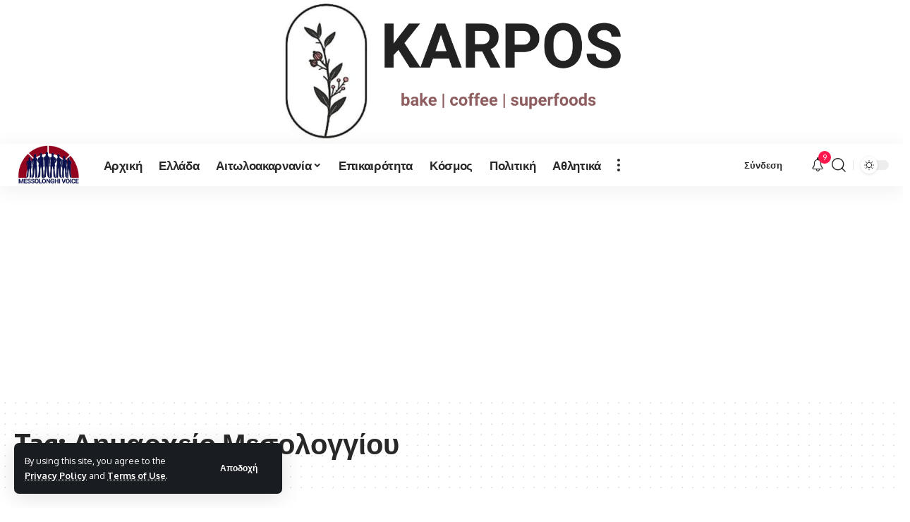

--- FILE ---
content_type: text/html; charset=utf-8
request_url: https://www.google.com/recaptcha/api2/aframe
body_size: 268
content:
<!DOCTYPE HTML><html><head><meta http-equiv="content-type" content="text/html; charset=UTF-8"></head><body><script nonce="7HExm1nKVqxsOxJ-l0zE8g">/** Anti-fraud and anti-abuse applications only. See google.com/recaptcha */ try{var clients={'sodar':'https://pagead2.googlesyndication.com/pagead/sodar?'};window.addEventListener("message",function(a){try{if(a.source===window.parent){var b=JSON.parse(a.data);var c=clients[b['id']];if(c){var d=document.createElement('img');d.src=c+b['params']+'&rc='+(localStorage.getItem("rc::a")?sessionStorage.getItem("rc::b"):"");window.document.body.appendChild(d);sessionStorage.setItem("rc::e",parseInt(sessionStorage.getItem("rc::e")||0)+1);localStorage.setItem("rc::h",'1769672054898');}}}catch(b){}});window.parent.postMessage("_grecaptcha_ready", "*");}catch(b){}</script></body></html>